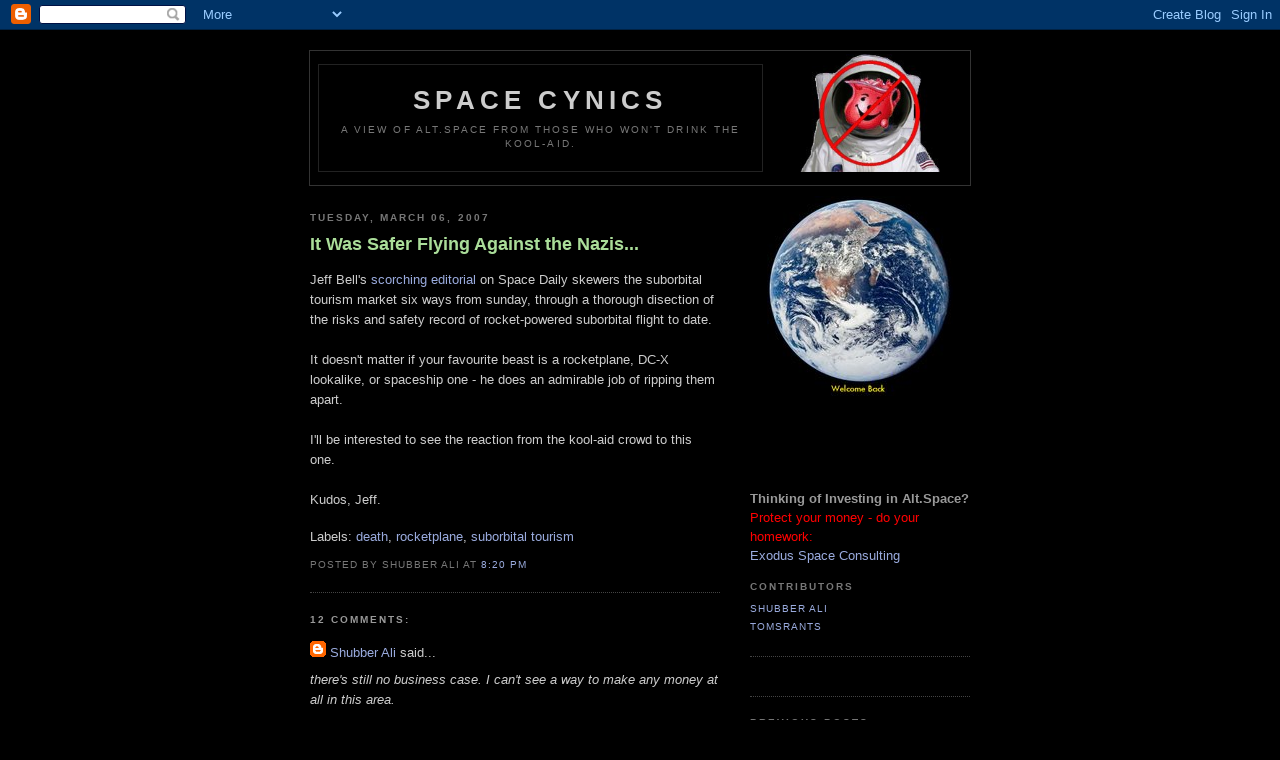

--- FILE ---
content_type: text/html; charset=UTF-8
request_url: https://space-cynic.blogspot.com/2007/03/it-was-safer-flying-against-nazis.html
body_size: 9355
content:
<!DOCTYPE html PUBLIC "-//W3C//DTD XHTML 1.0 Strict//EN" "http://www.w3.org/TR/xhtml1/DTD/xhtml1-strict.dtd">

<html xmlns="http://www.w3.org/1999/xhtml" xml:lang="en" lang="en">
<head>
  <title>Space Cynics: It Was Safer Flying Against the Nazis...</title>

  <script type="text/javascript">(function() { (function(){function b(g){this.t={};this.tick=function(h,m,f){var n=f!=void 0?f:(new Date).getTime();this.t[h]=[n,m];if(f==void 0)try{window.console.timeStamp("CSI/"+h)}catch(q){}};this.getStartTickTime=function(){return this.t.start[0]};this.tick("start",null,g)}var a;if(window.performance)var e=(a=window.performance.timing)&&a.responseStart;var p=e>0?new b(e):new b;window.jstiming={Timer:b,load:p};if(a){var c=a.navigationStart;c>0&&e>=c&&(window.jstiming.srt=e-c)}if(a){var d=window.jstiming.load;
c>0&&e>=c&&(d.tick("_wtsrt",void 0,c),d.tick("wtsrt_","_wtsrt",e),d.tick("tbsd_","wtsrt_"))}try{a=null,window.chrome&&window.chrome.csi&&(a=Math.floor(window.chrome.csi().pageT),d&&c>0&&(d.tick("_tbnd",void 0,window.chrome.csi().startE),d.tick("tbnd_","_tbnd",c))),a==null&&window.gtbExternal&&(a=window.gtbExternal.pageT()),a==null&&window.external&&(a=window.external.pageT,d&&c>0&&(d.tick("_tbnd",void 0,window.external.startE),d.tick("tbnd_","_tbnd",c))),a&&(window.jstiming.pt=a)}catch(g){}})();window.tickAboveFold=function(b){var a=0;if(b.offsetParent){do a+=b.offsetTop;while(b=b.offsetParent)}b=a;b<=750&&window.jstiming.load.tick("aft")};var k=!1;function l(){k||(k=!0,window.jstiming.load.tick("firstScrollTime"))}window.addEventListener?window.addEventListener("scroll",l,!1):window.attachEvent("onscroll",l);
 })();</script><script type="text/javascript">function a(){var b=window.location.href,c=b.split("?");switch(c.length){case 1:return b+"?m=1";case 2:return c[1].search("(^|&)m=")>=0?null:b+"&m=1";default:return null}}var d=navigator.userAgent;if(d.indexOf("Mobile")!=-1&&d.indexOf("WebKit")!=-1&&d.indexOf("iPad")==-1||d.indexOf("Opera Mini")!=-1||d.indexOf("IEMobile")!=-1){var e=a();e&&window.location.replace(e)};
</script><meta http-equiv="Content-Type" content="text/html; charset=UTF-8" />
<meta name="generator" content="Blogger" />
<link rel="icon" type="image/vnd.microsoft.icon" href="https://www.blogger.com/favicon.ico"/>
<link rel="alternate" type="application/atom+xml" title="Space Cynics - Atom" href="https://space-cynic.blogspot.com/feeds/posts/default" />
<link rel="alternate" type="application/rss+xml" title="Space Cynics - RSS" href="https://space-cynic.blogspot.com/feeds/posts/default?alt=rss" />
<link rel="service.post" type="application/atom+xml" title="Space Cynics - Atom" href="https://www.blogger.com/feeds/27055842/posts/default" />
<link rel="alternate" type="application/atom+xml" title="Space Cynics - Atom" href="https://space-cynic.blogspot.com/feeds/7194315347028523126/comments/default" />
<link rel="stylesheet" type="text/css" href="https://www.blogger.com/static/v1/v-css/1601750677-blog_controls.css"/>
<link rel="stylesheet" type="text/css" href="https://www.blogger.com/dyn-css/authorization.css?targetBlogID=27055842&zx=152e2d2f-8bb3-4acd-964f-027d7647352b"/>


  <style type="text/css">
/*
-----------------------------------------------
Blogger Template Style
Name:     Minima Black
Designer: Douglas Bowman
URL:      www.stopdesign.com
Date:     26 Feb 2004
----------------------------------------------- */


body {
  background:#000;
  margin:0;
  padding:40px 20px;
  font:x-small "Trebuchet MS",Trebuchet,Verdana,Sans-Serif;
  text-align:center;
  color:#ccc;
  font-size/* */:/**/small;
  font-size: /**/small;
  }
a:link {
  color:#9ad;
  text-decoration:none;
  }
a:visited {
  color:#a7a;
  text-decoration:none;
  }
a:hover {
  color:#ad9;
  text-decoration:underline;
  }
a img {
  border-width:0;
  }


/* Header
----------------------------------------------- */
@media all {
  #header {
    width:660px;
    margin:0 auto 10px;
    border:1px solid #333;
    }
  }
@media handheld {
  #header {
    width:90%;
    }
  }
#blog-title {
  margin:5px 5px 0;
  padding:20px 20px .25em;
  border:1px solid #222;
  border-width:1px 1px 0;
  font-size:200%;
  line-height:1.2em;
  color:#ccc;
  text-transform:uppercase;
  letter-spacing:.2em;
  }
#blog-title a {
  color:#ccc;
  text-decoration:none;
  }
#blog-title a:hover {
  color:#ad9;
  }
#description {
  margin:0 5px 5px;
  padding:0 20px 20px;
  border:1px solid #222;
  border-width:0 1px 1px;
  font:78%/1.4em "Trebuchet MS",Trebuchet,Arial,Verdana,Sans-serif;
  text-transform:uppercase;
  letter-spacing:.2em;
  color:#777;
  }


/* Content
----------------------------------------------- */
@media all {
  #content {
    width:660px;
    margin:0 auto;
    padding:0;
    text-align:left;
    }
  #main {
    width:410px;
    float:left;
    }
  #sidebar {
    width:220px;
    float:right;
    }
  }
@media handheld {
  #content {
    width:90%;
    }
  #main {
    width:100%;
    float:none;
    }
  #sidebar {
    width:100%;
    float:none;
    }
  }


/* Headings
----------------------------------------------- */
h2 {
  margin:1.5em 0 .75em;
  font:bold 78%/1.4em "Trebuchet MS",Trebuchet,Arial,Verdana,Sans-serif;
  text-transform:uppercase;
  letter-spacing:.2em;
  color:#777;
  }


/* Posts
----------------------------------------------- */
@media all {
  .date-header {
    margin:1.5em 0 .5em;
    }
  .post {
    margin:.5em 0 1.5em;
    border-bottom:1px dotted #444;
    padding-bottom:1.5em;
    }
  }
@media handheld {
  .date-header {
    padding:0 1.5em 0 1.5em;
    }
  .post {
    padding:0 1.5em 0 1.5em;
    }
  }
.post-title {
  margin:.25em 0 0;
  padding:0 0 4px;
  font-size:140%;
  line-height:1.4em;
  color:#ad9;
  }
.post-title a {
  text-decoration:none;
  color:#ad9;
  }
.post-title a:hover {
  color:#fff;
  }
.post div {
  margin:0 0 .75em;
  line-height:1.6em;
  }
p.post-footer {
  margin:-.25em 0 0;
  color:#333;
  }
.post-footer em, .comment-link {
  font:78%/1.4em "Trebuchet MS",Trebuchet,Arial,Verdana,Sans-serif;
  text-transform:uppercase;
  letter-spacing:.1em;
  }
.post-footer em {
  font-style:normal;
  color:#777;
  margin-right:.6em;
  }
.comment-link {
  margin-left:.6em;
  }
.post img {
  padding:4px;
  border:1px solid #222;
  }
.post blockquote {
  margin:1em 20px;
  }
.post blockquote p {
  margin:.75em 0;
  }


/* Comments
----------------------------------------------- */
#comments h4 {
  margin:1em 0;
  font:bold 78%/1.6em "Trebuchet MS",Trebuchet,Arial,Verdana,Sans-serif;
  text-transform:uppercase;
  letter-spacing:.2em;
  color:#999;
  }
#comments h4 strong {
  font-size:130%;
  }
#comments-block {
  margin:1em 0 1.5em;
  line-height:1.6em;
  }
#comments-block dt {
  margin:.5em 0;
  }
#comments-block dd {
  margin:.25em 0 0;
  }
#comments-block dd.comment-timestamp {
  margin:-.25em 0 2em;
  font:78%/1.4em "Trebuchet MS",Trebuchet,Arial,Verdana,Sans-serif;
  text-transform:uppercase;
  letter-spacing:.1em;
  }
#comments-block dd p {
  margin:0 0 .75em;
  }
.deleted-comment {
  font-style:italic;
  color:gray;
  }


/* Sidebar Content
----------------------------------------------- */
#sidebar ul {
  margin:0 0 1.5em;
  padding:0 0 1.5em;
  border-bottom:1px dotted #444;
  list-style:none;
  }
#sidebar li {
  margin:0;
  padding:0 0 .25em 15px;
  text-indent:-15px;
  line-height:1.5em;
  }
#sidebar p {
  color:#999;
  line-height:1.5em;
  }


/* Profile
----------------------------------------------- */
#profile-container {
  margin:0 0 1.5em;
  border-bottom:1px dotted #444;
  padding-bottom:1.5em;
  }
.profile-datablock {
  margin:.5em 0 .5em;
  }
.profile-img {
  display:inline;
  }
.profile-img img {
  float:left;
  padding:4px;
  border:1px solid #222;
  margin:0 8px 3px 0;
  }
.profile-data {
  margin:0;
  font:bold 78%/1.6em "Trebuchet MS",Trebuchet,Arial,Verdana,Sans-serif;
  text-transform:uppercase;
  letter-spacing:.1em;
  }
.profile-data strong {
  display:none;
  }
.profile-textblock {
  margin:0 0 .5em;
  }
.profile-link {
  margin:0;
  font:78%/1.4em "Trebuchet MS",Trebuchet,Arial,Verdana,Sans-serif;
  text-transform:uppercase;
  letter-spacing:.1em;
  }


/* Footer
----------------------------------------------- */
#footer {
  width:660px;
  clear:both;
  margin:0 auto;
  }
#footer hr {
  display:none;
  }
#footer p {
  margin:0;
  padding-top:15px;
  font:78%/1.6em "Trebuchet MS",Trebuchet,Verdana,Sans-serif;
  text-transform:uppercase;
  letter-spacing:.1em;
  }
  </style>

<meta name='google-adsense-platform-account' content='ca-host-pub-1556223355139109'/>
<meta name='google-adsense-platform-domain' content='blogspot.com'/>

<!-- data-ad-client=ca-pub-5201717005918360 -->
<!-- --><style type="text/css">@import url(//www.blogger.com/static/v1/v-css/navbar/3334278262-classic.css);
div.b-mobile {display:none;}
</style>

</head>

<body><script type="text/javascript">
    function setAttributeOnload(object, attribute, val) {
      if(window.addEventListener) {
        window.addEventListener('load',
          function(){ object[attribute] = val; }, false);
      } else {
        window.attachEvent('onload', function(){ object[attribute] = val; });
      }
    }
  </script>
<div id="navbar-iframe-container"></div>
<script type="text/javascript" src="https://apis.google.com/js/platform.js"></script>
<script type="text/javascript">
      gapi.load("gapi.iframes:gapi.iframes.style.bubble", function() {
        if (gapi.iframes && gapi.iframes.getContext) {
          gapi.iframes.getContext().openChild({
              url: 'https://www.blogger.com/navbar/27055842?origin\x3dhttps://space-cynic.blogspot.com',
              where: document.getElementById("navbar-iframe-container"),
              id: "navbar-iframe"
          });
        }
      });
    </script>

<div id="header">

  <table><tr>
<td width=70%><h1 id="blog-title">
    <a href="http://space-cynic.blogspot.com/">
	Space Cynics
	</a>
  </h1>
  <p id="description">A view of alt.space from those who won't drink the kool-aid.</p>
</td><td><img style="display:block; margin:0px auto 10px; text-align:center;cursor:pointer; cursor:hand;" src="//photos1.blogger.com/blogger/146/2182/320/spacekoolaid.jpg" width="140" border="0" alt=""></td>
</tr>
</table>
</div>

<!-- Begin #content -->
<div id="content">


<!-- Begin #main -->
<div id="main"><div id="main2">




    
  <h2 class="date-header">Tuesday, March 06, 2007</h2>
  

  
     
  <!-- Begin .post -->
  <div class="post"><a name="7194315347028523126"></a>
         
    <h3 class="post-title">
	 
	 It Was Safer Flying Against the Nazis...
	 
    </h3>
    

	         <div class="post-body">
	<div>
      <div style="clear:both;"></div>Jeff Bell's <a href="http://www.spacedaily.com/reports/Rocket_Plane_Roulette_999.html">scorching editorial</a> on Space Daily skewers the suborbital tourism market six ways from sunday, through a thorough disection of the risks and safety record of rocket-powered suborbital flight to date.<br /><br />It doesn't matter if your favourite beast is a rocketplane, DC-X lookalike, or spaceship one - he does an admirable job of ripping them apart.<br /><br />I'll be interested to see the reaction from the kool-aid crowd to this one.<br /><br />Kudos, Jeff.<div style="clear:both; padding-bottom:0.25em"></div><p class="blogger-labels">Labels: <a rel='tag' href="http://space-cynic.blogspot.com/search/label/death">death</a>, <a rel='tag' href="http://space-cynic.blogspot.com/search/label/rocketplane">rocketplane</a>, <a rel='tag' href="http://space-cynic.blogspot.com/search/label/suborbital%20tourism">suborbital tourism</a></p>
    </div>
    </div>
    
    <p class="post-footer">
      <em>posted by Shubber Ali at <a href="http://space-cynic.blogspot.com/2007/03/it-was-safer-flying-against-nazis.html" title="permanent link">8:20 PM</a></em>
        <span class="item-control blog-admin pid-281358824"><a style="border:none;" href="https://www.blogger.com/post-edit.g?blogID=27055842&postID=7194315347028523126&from=pencil" title="Edit Post"><img class="icon-action" alt="" src="https://resources.blogblog.com/img/icon18_edit_allbkg.gif" height="18" width="18"></a></span>
    </p>
  
  </div>
  <!-- End .post -->
  
  
  
  <!-- Begin #comments -->
 
  <div id="comments">

	<a name="comments"></a>
        <h4>12 Comments:</h4>
        <dl id="comments-block">
      
      <dt class="comment-poster" id="c8879409068994355253"><a name="c8879409068994355253"></a>
        <span style="line-height:16px" class="comment-icon blogger-comment-icon"><img src="https://resources.blogblog.com/img/b16-rounded.gif" alt="Blogger" style="display:inline;" /></span>&nbsp;<a href="https://www.blogger.com/profile/01658643926598033722" rel="nofollow">Shubber Ali</a> said...
      </dt>
      <dd class="comment-body">

        <p><I>there's still no business case. I can't see a way to make any money at all in this area.</I><BR/><BR/>See the cat? See the cradle?</p>
      </dd>
      <dd class="comment-timestamp"><a href="#8879409068994355253" title="comment permalink">Tuesday, March 06, 2007 9:47:00 PM</a>
	  <span class="item-control blog-admin pid-281358824"><a style="border:none;" href="https://www.blogger.com/comment/delete/27055842/8879409068994355253" title="Delete Comment" ><span class="delete-comment-icon">&nbsp;</span></a></span>
	  </dd>
      
      <dt class="comment-poster" id="c4394220870410259216"><a name="c4394220870410259216"></a>
        <span style="line-height:16px" class="comment-icon blogger-comment-icon"><img src="https://resources.blogblog.com/img/b16-rounded.gif" alt="Blogger" style="display:inline;" /></span>&nbsp;<a href="https://www.blogger.com/profile/10960488857253480586" rel="nofollow">Jon Goff</a> said...
      </dt>
      <dd class="comment-body">

        <p>Shubber,<BR/>Jeff's article was interesting, and while I do believe that first generation suborbital RLVs will be risky, I also think Jeff made several glaring factual errors in his post.  Most importantly, his list makes it looks as though there were 5 X-15s, with 4 out of the 5 biting the dust.  The reality is there were only 3 X-15s, and only one of them was actually destroyed.  Several of the failures he listed didn't destroy the vehicle or kill the pilot.  Several of the failures were made due to it being very early in the rocket age (leather gaskets and LOX don't mix), and a lot of them were due to trying to expand the envelope...And he ignored several examples of rocket powered aircraft that were a lot safer, including as Henry Spencer mentioned, a RATO kit for a passenger jet that was tested thoroughly enough that the FAA was willing to ok it for use with passenger flight.<BR/><BR/>It sounds like a well researched paper until you start seeing all the facts that he bungled or misrepresented.  But I guess pointing out inconvenient facts makes me one of those "kool-aid drinkin' alt-spacers".<BR/><BR/>~Jon</p>
      </dd>
      <dd class="comment-timestamp"><a href="#4394220870410259216" title="comment permalink">Wednesday, March 07, 2007 9:11:00 AM</a>
	  <span class="item-control blog-admin pid-217738409"><a style="border:none;" href="https://www.blogger.com/comment/delete/27055842/4394220870410259216" title="Delete Comment" ><span class="delete-comment-icon">&nbsp;</span></a></span>
	  </dd>
      
      <dt class="comment-poster" id="c3988685386451498058"><a name="c3988685386451498058"></a>
        <span style="line-height:16px" class="comment-icon blogger-comment-icon"><img src="https://resources.blogblog.com/img/b16-rounded.gif" alt="Blogger" style="display:inline;" /></span>&nbsp;<a href="https://www.blogger.com/profile/01273835203670190756" rel="nofollow">Ed</a> said...
      </dt>
      <dd class="comment-body">

        <p>This is about the fourth or fifth article that Bell has written in the last year or so, all of them negative about the new space industry, to be riddled with factual errors.  I mean, seriously, an experimental aircraft (the X is a hint) from the 1950s being compared to the suborbital passenger craft being worked on by numerous companies today?<BR/><BR/>I suppose that a stopped clock is right twice a day, so eventually if he keeps whacking away at the new space industry he'll find something that will stick.  Until he does, I'm going to treat Bell the same way I treat Hoagland, and ignore him.</p>
      </dd>
      <dd class="comment-timestamp"><a href="#3988685386451498058" title="comment permalink">Wednesday, March 07, 2007 3:05:00 PM</a>
	  <span class="item-control blog-admin pid-693087390"><a style="border:none;" href="https://www.blogger.com/comment/delete/27055842/3988685386451498058" title="Delete Comment" ><span class="delete-comment-icon">&nbsp;</span></a></span>
	  </dd>
      
      <dt class="comment-poster" id="c7531121486075256581"><a name="c7531121486075256581"></a>
        <span style="line-height:16px" class="comment-icon blogger-comment-icon"><img src="https://resources.blogblog.com/img/b16-rounded.gif" alt="Blogger" style="display:inline;" /></span>&nbsp;<a href="https://www.blogger.com/profile/01658643926598033722" rel="nofollow">Shubber Ali</a> said...
      </dt>
      <dd class="comment-body">

        <p>Ed, the reason Jeff had to rely on data from an old X vehicle is because there are only paper dreamships in the current realm to choose from otherwise.  I challenge you to name 2 (or even 1) currently flying suborbital vehicle (and airplanes don't count) that could be used to provide more current operational data.<BR/><BR/>Take your time - you'll need it.</p>
      </dd>
      <dd class="comment-timestamp"><a href="#7531121486075256581" title="comment permalink">Wednesday, March 07, 2007 6:43:00 PM</a>
	  <span class="item-control blog-admin pid-281358824"><a style="border:none;" href="https://www.blogger.com/comment/delete/27055842/7531121486075256581" title="Delete Comment" ><span class="delete-comment-icon">&nbsp;</span></a></span>
	  </dd>
      
      <dt class="comment-poster" id="c4600620422517890908"><a name="c4600620422517890908"></a>
        <span style="line-height:16px" class="comment-icon blogger-comment-icon"><img src="https://resources.blogblog.com/img/b16-rounded.gif" alt="Blogger" style="display:inline;" /></span>&nbsp;<a href="https://www.blogger.com/profile/10960488857253480586" rel="nofollow">Jon Goff</a> said...
      </dt>
      <dd class="comment-body">

        <p>Shubber,<BR/>As I mentioned before, Jeff Bell did cherry pick data.  If you add in other experimental and *operational* rocket powered aircraft from the past 40 years, the difference is a lot bigger.  As someone brought up on the ameteur rocketry list, Jeff forgot several vehicles, including the French Mirage III aircraft that logged over 20,000 rocket powered flights, with over a 99% reliability...<BR/><BR/>There was also a Navy rocket powered aircraft that logged something like 175 flights without failures.  <BR/><BR/>Basically, if you look at only part of the data, you can prove almost anything you want.<BR/><BR/>~Jon</p>
      </dd>
      <dd class="comment-timestamp"><a href="#4600620422517890908" title="comment permalink">Thursday, March 08, 2007 1:18:00 PM</a>
	  <span class="item-control blog-admin pid-217738409"><a style="border:none;" href="https://www.blogger.com/comment/delete/27055842/4600620422517890908" title="Delete Comment" ><span class="delete-comment-icon">&nbsp;</span></a></span>
	  </dd>
      
      <dt class="comment-poster" id="c1613822052887536237"><a name="c1613822052887536237"></a>
        <span style="line-height:16px" class="comment-icon blogger-comment-icon"><img src="https://resources.blogblog.com/img/b16-rounded.gif" alt="Blogger" style="display:inline;" /></span>&nbsp;<a href="https://www.blogger.com/profile/01273835203670190756" rel="nofollow">Ed</a> said...
      </dt>
      <dd class="comment-body">

        <p>Shubber, that's saying that Bell has to rely on data from oranges because he hasn't got data on apples.<BR/><BR/>If he wants to make apples-to-apples comparisons, then he has to look at the data from SpaceShipOne.  Three successful manned suborbital flights, no catastrophic failures, dozens of drop tests.  The only failure in the entire SS1 program was a failure of landing gear, and that happened at a slow enough speed that the craft was reused after minor repairs.<BR/><BR/>Yeah, I know that SS1 isn't a currently flying suborbital vehicle - but neither are 55 year old X15s.  I'd say that the less-than-five-year-old technology of SS1 is far more comparable to current technology than something that was tested back in the 1950s.</p>
      </dd>
      <dd class="comment-timestamp"><a href="#1613822052887536237" title="comment permalink">Thursday, March 08, 2007 1:23:00 PM</a>
	  <span class="item-control blog-admin pid-693087390"><a style="border:none;" href="https://www.blogger.com/comment/delete/27055842/1613822052887536237" title="Delete Comment" ><span class="delete-comment-icon">&nbsp;</span></a></span>
	  </dd>
      
      <dt class="comment-poster" id="c5709460076106532664"><a name="c5709460076106532664"></a>
        <span style="line-height:16px" class="comment-icon blogger-comment-icon"><img src="https://resources.blogblog.com/img/b16-rounded.gif" alt="Blogger" style="display:inline;" /></span>&nbsp;<a href="https://www.blogger.com/profile/00348041151904736114" rel="nofollow">TomsRants</a> said...
      </dt>
      <dd class="comment-body">

        <p><I>...Jeff forgot several vehicles, including the French Mirage III aircraft that logged over 20,000 rocket powered flights, with over a 99% reliability...<BR/><BR/>There was also a Navy rocket powered aircraft that logged something like 175 flights without failures.<BR/><BR/>Basically, if you look at only part of the data, you can prove almost anything you want.</I><BR/><BR/>You look at the parts of the data that are relevant, as in "apples to apples". We're talking rocketplanes here, not hybrids with rocket assist. In addition (including the Bells), all of the craft mentioned were built/financed/used by the military, where a much higher level of risk is part of the game. <BR/><BR/>Show us a case where <I>any</I> of that machinery made it to the commercial aviation sector, flying paying passengers reliably and safely.<BR/><BR/>Go ahead...we'll wait...</p>
      </dd>
      <dd class="comment-timestamp"><a href="#5709460076106532664" title="comment permalink">Friday, March 09, 2007 5:43:00 AM</a>
	  <span class="item-control blog-admin pid-1637987459"><a style="border:none;" href="https://www.blogger.com/comment/delete/27055842/5709460076106532664" title="Delete Comment" ><span class="delete-comment-icon">&nbsp;</span></a></span>
	  </dd>
      
      <dt class="comment-poster" id="c878024104810297635"><a name="c878024104810297635"></a>
        <span style="line-height:16px" class="comment-icon blogger-comment-icon"><img src="https://resources.blogblog.com/img/b16-rounded.gif" alt="Blogger" style="display:inline;" /></span>&nbsp;<a href="https://www.blogger.com/profile/10960488857253480586" rel="nofollow">Jon Goff</a> said...
      </dt>
      <dd class="comment-body">

        <p>Tom,<BR/>There was a RATO pack that was FAA certified for use with passenger aircraft.  I'm not sure if it ended up being used very much (mostly because I believe it was for use on an aircraft that had some other issues and that was retired fairly quickly), but it was tested and demonstrated to a level of safety that the FAA felt was up-to-snuff for use in commercial passenger service.<BR/><BR/>But I don't know if that was what you were looking for.<BR/><BR/>~Jon</p>
      </dd>
      <dd class="comment-timestamp"><a href="#878024104810297635" title="comment permalink">Friday, March 09, 2007 11:30:00 AM</a>
	  <span class="item-control blog-admin pid-217738409"><a style="border:none;" href="https://www.blogger.com/comment/delete/27055842/878024104810297635" title="Delete Comment" ><span class="delete-comment-icon">&nbsp;</span></a></span>
	  </dd>
      
      <dt class="comment-poster" id="c3502849083368640311"><a name="c3502849083368640311"></a>
        <span style="line-height:16px" class="comment-icon blogger-comment-icon"><img src="https://resources.blogblog.com/img/b16-rounded.gif" alt="Blogger" style="display:inline;" /></span>&nbsp;<a href="https://www.blogger.com/profile/00348041151904736114" rel="nofollow">TomsRants</a> said...
      </dt>
      <dd class="comment-body">

        <p>Well, Jon, that's a start. Now, how about some specifics? What kind of engine is it? How much impulse? What sort of aircraft is it suited for? (How many passengers?) Since this RATO pack was in fact FAA certified, has anyone in alt.space considered using it in some sort of custom passenger-carrying craft, selling joyrides, as a way of subsidizing further development and raising public awareness?<BR/><BR/>Or is reinventing the wheel our only option?</p>
      </dd>
      <dd class="comment-timestamp"><a href="#3502849083368640311" title="comment permalink">Saturday, March 10, 2007 11:08:00 AM</a>
	  <span class="item-control blog-admin pid-1637987459"><a style="border:none;" href="https://www.blogger.com/comment/delete/27055842/3502849083368640311" title="Delete Comment" ><span class="delete-comment-icon">&nbsp;</span></a></span>
	  </dd>
      
      <dt class="comment-poster" id="c2457249765942771857"><a name="c2457249765942771857"></a>
        <span style="line-height:16px" class="comment-icon blogger-comment-icon"><img src="https://resources.blogblog.com/img/b16-rounded.gif" alt="Blogger" style="display:inline;" /></span>&nbsp;<a href="https://www.blogger.com/profile/11088731122765315298" rel="nofollow">pat</a> said...
      </dt>
      <dd class="comment-body">

        <p>I am surprised nobody has mentioned either Blue Origins or Virgin Galactic.  The interesting thing to<BR/>study is the adventure aircraft market of the<BR/>1910-1930 time frame.  Early aircraft were<BR/>phenomenally dangerous and lacked range and payload to be practical transportation.<BR/>Certainly some of these vehicles were sold to<BR/>the wealthy, and, that the joyride business<BR/>did exist in the 1920's.    I would be curious<BR/>to see if any of the joyride aircraft were <BR/>profitable businesses and how many aircraft<BR/>companies were started to service that market.<BR/><BR/>Is this the kind of analysis you were looking for,<BR/>Dr Jurist?</p>
      </dd>
      <dd class="comment-timestamp"><a href="#2457249765942771857" title="comment permalink">Sunday, March 11, 2007 9:07:00 PM</a>
	  <span class="item-control blog-admin pid-3329592"><a style="border:none;" href="https://www.blogger.com/comment/delete/27055842/2457249765942771857" title="Delete Comment" ><span class="delete-comment-icon">&nbsp;</span></a></span>
	  </dd>
      
      <dt class="comment-poster" id="c7416419369510327596"><a name="c7416419369510327596"></a>
        <span style="line-height:16px" class="comment-icon blogger-comment-icon"><img src="https://resources.blogblog.com/img/b16-rounded.gif" alt="Blogger" style="display:inline;" /></span>&nbsp;<a href="https://www.blogger.com/profile/11088731122765315298" rel="nofollow">pat</a> said...
      </dt>
      <dd class="comment-body">

        <p>one more factoid,<BR/><BR/>Air mail flights of the 1920's were far more hazardous then flying combat in the Great War.<BR/><BR/>Lack of nav aids, poor weather reporting aides<BR/>and very limited design but the air mail market<BR/>trained a legion of pilots and paid for<BR/>the airlines.<BR/><BR/>The question is how od you haul the mail?</p>
      </dd>
      <dd class="comment-timestamp"><a href="#7416419369510327596" title="comment permalink">Monday, March 12, 2007 6:20:00 PM</a>
	  <span class="item-control blog-admin pid-3329592"><a style="border:none;" href="https://www.blogger.com/comment/delete/27055842/7416419369510327596" title="Delete Comment" ><span class="delete-comment-icon">&nbsp;</span></a></span>
	  </dd>
      
      <dt class="comment-poster" id="c101306800719079571"><a name="c101306800719079571"></a>
        <span style="line-height:16px" class="comment-icon blogger-comment-icon"><img src="https://resources.blogblog.com/img/b16-rounded.gif" alt="Blogger" style="display:inline;" /></span>&nbsp;<a href="https://www.blogger.com/profile/01658643926598033722" rel="nofollow">Shubber Ali</a> said...
      </dt>
      <dd class="comment-body">

        <p><I>The question is how od you haul the mail?</I><BR/><BR/>No, the question is WHAT mail is there to haul..?<BR/><BR/>The problem with analogies used by alt.spacers is that they so often fail as soon as you go past the surface.</p>
      </dd>
      <dd class="comment-timestamp"><a href="#101306800719079571" title="comment permalink">Monday, March 12, 2007 9:58:00 PM</a>
	  <span class="item-control blog-admin pid-281358824"><a style="border:none;" href="https://www.blogger.com/comment/delete/27055842/101306800719079571" title="Delete Comment" ><span class="delete-comment-icon">&nbsp;</span></a></span>
	  </dd>
      
    </dl>
		<p class="comment-timestamp">

    <a class="comment-link" href="https://www.blogger.com/comment/fullpage/post/27055842/7194315347028523126" onclick="window.open(this.href, 'bloggerPopup', 'toolbar=0,scrollbars=1,location=0,statusbar=1,menubar=0,resizable=1,width=400,height=450');return false;">Post a Comment</a>
    </p>
    	    
    


		<p class="comment-timestamp">
	<a href="http://space-cynic.blogspot.com/">&lt;&lt; Home</a>
    </p>
    </div>



  <!-- End #comments -->


</div></div>
<!-- End #main -->







<!-- Begin #sidebar -->
<div id="sidebar"><div id="sidebar2">
  <img style="display:block; margin:0px auto 10px; text-align:center;cursor:pointer; cursor:hand;" src="//photos1.blogger.com/blogger/146/2182/200/earthm.jpg" border="0" alt="">
 
<div class='adsense' style='text-align:center; padding: 0px 3px 0.5em 3px;'>
<script type="text/javascript"><!--
google_ad_client="pub-5201717005918360";
google_ad_host="pub-1556223355139109";
google_ad_host_channel="00000";
google_ad_width=234;
google_ad_height=60;
google_ad_format="234x60_as";
google_ad_type="text";
google_color_border="FF0000";
google_color_bg="000000";
google_color_link="FF0000";
google_color_url="008000";
google_color_text="FFFFFF";
//--></script>
<script type="text/javascript" src="//pagead2.googlesyndication.com/pagead/show_ads.js">
</script>


</div>  <p>
<b>Thinking of Investing in Alt.Space?</b><br>
<font color="#ff0000">Protect your money - do your homework:</font color><br>
<a href="mailto:spacecynics@mac.com">Exodus Space Consulting</a></p>
  <!-- Begin #profile-container -->

   <div id='profile-container'>
<h2 class='sidebar-title'>Contributors</h2>
<ul class='profile-datablock'>
<li class='profile-link'><a rel='author' href='https://www.blogger.com/profile/01658643926598033722'>Shubber Ali</a></li>
<li class='profile-link'><a rel='author' href='https://www.blogger.com/profile/00348041151904736114'>TomsRants</a></li>
</ul>
</div>

   
  <!-- End #profile -->
    
        

      

  <h2 class="sidebar-title">Previous Posts</h2>
    <ul id="recently">
    
        <li><a href="http://space-cynic.blogspot.com/2007/02/argument-for-euthanasia.html">An argument for euthanasia</a></li>
     
        <li><a href="http://space-cynic.blogspot.com/2007/02/making-it-relevant-or-does-anyone-care.html">Making it Relevant or &quot;Does Anyone Care?&quot;</a></li>
     
        <li><a href="http://space-cynic.blogspot.com/2007/02/very-accomplished-woman-in-tragic-local.html">&quot;Very Accomplished Woman in Tragic Local Story&quot;</a></li>
     
        <li><a href="http://space-cynic.blogspot.com/2007/02/walking-eagle-award-announced.html">Walking Eagle Award Announced!</a></li>
     
        <li><a href="http://space-cynic.blogspot.com/2007/01/space-is-hard.html">Space is HARD</a></li>
     
        <li><a href="http://space-cynic.blogspot.com/2007/01/hits-keep-coming.html">The hits keep coming</a></li>
     
        <li><a href="http://space-cynic.blogspot.com/2007/01/excellent.html">Excellent....</a></li>
     
        <li><a href="http://space-cynic.blogspot.com/2007/01/jeff-bell-on-cots.html">Jeff Bell on COTS</a></li>
     
        <li><a href="http://space-cynic.blogspot.com/2007/01/who-goes-there.html">Who Goes There?</a></li>
     
        <li><a href="http://space-cynic.blogspot.com/2006/10/faith-without-works-is-meaningless.html">Faith Without Works is Meaningless</a></li>
     
  </ul>
    


      <p id="powered-by"><a href="//www.blogger.com"><img src="https://lh3.googleusercontent.com/blogger_img_proxy/AEn0k_vdxEWE5Ps0HE3oL7F8kiiQNxwmsagwNEgcxXKRa7Gi0joqRKy3UkFb1J65D0D6qdtDrEPSnN_B5kThHuZq5Gp0Gbb5GmTCgIfdLcrWlvpa=s0-d" alt="Powered by Blogger"></a></p>
  <iframe src="http://rcm.amazon.com/e/cm?t=spacecynic-20&o=1&p=14&l=st1&mode=books&search=outer%20space&=1&fc1=&lt1=&lc1=&bg1=&f=ifr" marginwidth="0" marginheight="0" width="160" height="600" border="0" frameborder="0" style="border:none;" scrolling="no"></iframe>
</div></div>
<!-- End #sidebar -->


</div>
<!-- End #content -->



<!-- Begin #footer -->
<div id="footer"><hr />
  <p><!--This is an optional footer. If you want text here, place it inside these tags, and remove this comment. -->&nbsp;</p>

</div>
<!-- End #footer -->

<script src="//www.google-analytics.com/urchin.js" type="text/javascript">
</script>
<script type="text/javascript">
_uacct = "UA-1275574-1";
urchinTracker();
</script>

</body>
</html>

--- FILE ---
content_type: text/html; charset=utf-8
request_url: https://www.google.com/recaptcha/api2/aframe
body_size: 249
content:
<!DOCTYPE HTML><html><head><meta http-equiv="content-type" content="text/html; charset=UTF-8"></head><body><script nonce="egaWXwsUH3nFR_kxIfgvTw">/** Anti-fraud and anti-abuse applications only. See google.com/recaptcha */ try{var clients={'sodar':'https://pagead2.googlesyndication.com/pagead/sodar?'};window.addEventListener("message",function(a){try{if(a.source===window.parent){var b=JSON.parse(a.data);var c=clients[b['id']];if(c){var d=document.createElement('img');d.src=c+b['params']+'&rc='+(localStorage.getItem("rc::a")?sessionStorage.getItem("rc::b"):"");window.document.body.appendChild(d);sessionStorage.setItem("rc::e",parseInt(sessionStorage.getItem("rc::e")||0)+1);localStorage.setItem("rc::h",'1769798816893');}}}catch(b){}});window.parent.postMessage("_grecaptcha_ready", "*");}catch(b){}</script></body></html>